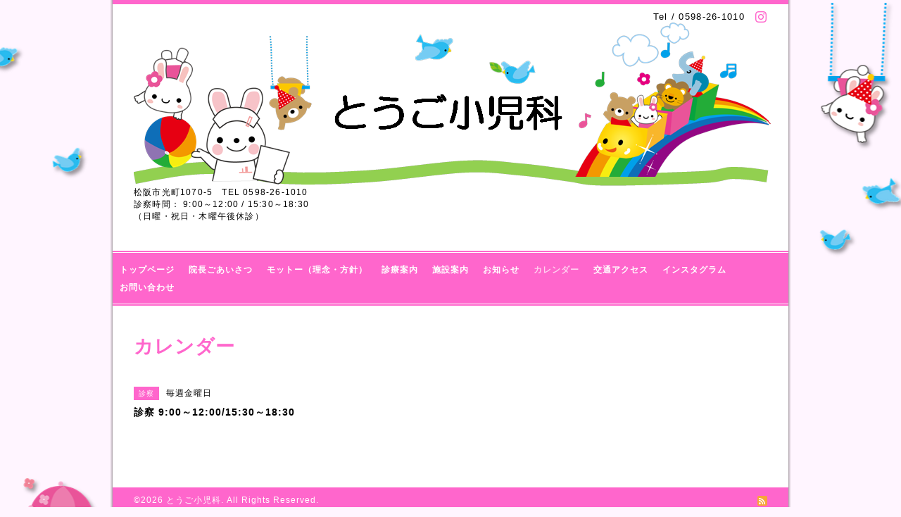

--- FILE ---
content_type: text/html; charset=utf-8
request_url: https://tougo-shounika.jp/calendar/5113554
body_size: 2544
content:
<!DOCTYPE html PUBLIC "-//W3C//DTD XHTML 1.0 Transitional//EN" "http://www.w3.org/TR/xhtml1/DTD/xhtml1-transitional.dtd">
<html xmlns="http://www.w3.org/1999/xhtml" xml:lang="ja" lang="ja">
<head>
<meta http-equiv="content-type" content="text/html; charset=utf-8" />
<title>診察 9:00～12:00/15:30～18:30 - とうご小児科</title>
<meta name="viewport" content="width=device-width, initial-scale=1, maximum-scale=1, user-scalable=yes" />
<meta name="keywords" content="とうご小児科" />
<meta name="description" content="" />
<meta property="og:title" content="とうご小児科" />
<meta property="og:image" content="https://cdn.goope.jp/84687/1907270135225t2c.png" />
<meta property="og:site_name" content="とうご小児科" />
<meta http-equiv="content-style-type" content="text/css" />
<meta http-equiv="content-script-type" content="text/javascript" />

<link rel="alternate" type="application/rss+xml" title="とうご小児科 / RSS" href="/feed.rss" />
<style type="text/css" media="all">@import "/style.css?519552-1590396606";</style>
<script type="text/javascript" src="/assets/jquery/jquery-1.9.1.min.js"></script>
<script type="text/javascript" src="/js/tooltip.js"></script>
<script type="text/javascript" src="/assets/colorbox/jquery.colorbox-min.js"></script>
<script type="text/javascript" src="/assets/responsiveslides/responsiveslides.min.js"></script>
<script type="text/javascript" src="/assets/footerfixed/footerfixed.js"></script>

<script>
    $(document).ready(function(){
        $("#main").find(".thickbox").colorbox({rel:'thickbox',maxWidth: '98%'});
    });
</script>

</head>
  <body id="calendar" class="smartphone">
  <div id="container">
    <div id="wrapper">
      <div id="wrapper_inner">

      <!-- ヘッダー部分ここから // -->
      <div id="header">

      <div class="shop_title clearfix">

        <div class="header_social_wrap">
           
          

          
          <a href="https://www.instagram.com/tougo_shounika/" target="_blank">
            <span class="icon-instagram"></span>
          </a>
          
        </div>

        <div class="shop_tel shop_tel_sp">Tel&nbsp;/&nbsp;0598-26-1010</div>

      </div>

        <div class="site_title">
          <h1 class="site_logo">
            <a class="shop_sitename" href="https://tougo-shounika.jp"><img src='//cdn.goope.jp/84687/1907270135225t2c.png' alt='とうご小児科' /></a>
          </h1>
          <div class="site_description site_description_smartphone">松阪市光町1070-5　TEL 0598-26-1010<br />
診察時間： 9:00～12:00 / 15:30～18:30<br />
（日曜・祝日・木曜午後休診）</div>
        </div>
      </div>
      <!-- ヘッダー部分ここまで // -->

        <!-- ナビゲーション部分ここから // -->
        <script>
        $(function(){
            $(".menubtn").click(function(){
                $("#navi_inner").slideToggle(1000);
                });
            });
        </script>

        <div id="navi">
          <div class="menubtn">MENU ▼</div>
          <div class="navi_line_top"></div>
          <div id="navi_inner">
            <ul>
              
              <li><a href="/"  class="navi_top">トップページ</a></li>
              
              <li><a href="/free/aisatu"  class="navi_free free_205910">院長ごあいさつ</a></li>
              
              <li><a href="/free/motto"  class="navi_free free_205913">モットー（理念・方針）</a></li>
              
              <li><a href="/menu"  class="navi_menu">診療案内</a></li>
              
              <li><a href="/photo"  class="navi_photo">施設案内</a></li>
              
              <li><a href="/info"  class="navi_info">お知らせ</a></li>
              
              <li><a href="/calendar"  class="navi_calendar active">カレンダー</a></li>
              
              <li><a href="/about"  class="navi_about">交通アクセス</a></li>
              
              <li><a href="https://instagram.com/tougo_shounika/"  class="navi_links links_42101">インスタグラム</a></li>
              
              <li><a href="/free/otoiawase"  class="navi_free free_205914">お問い合わせ</a></li>
              
            </ul>
          </div>
          <div class="navi_line_bottom"></div>
        </div>
        <!-- // ナビゲーション部分ここまで -->

        <div id="contents">
          <div id="contents_inner">
            <ul class="sub_navi_side">
              
              
              
              
              
              
              
              
              
              
              
              
              
              
              
              
              
              
              
              
              
            </ul>
        <!-- メイン部分ここから -->
        <div id="main">
          <div id="main_inner">



<!----------------------------------------------

      ページ：トップ

---------------------------------------------->

                

              <!-- topメイン部分ここから // -->
              <div id="top_main" class="clearfix">

              <!-- // welcomeエリアここから -->
              <div id="welcome_info_area">
                <div class="welcome_area">
                  <h2 class="welcome_area_title">Welcome</h2>
                  <div class="title_line_1"></div>
                  <div class="title_line_2"></div>
                  <ul class="welcome_area_message welcome_area_message_smartphone">
                    <li></li>
                  </ul>
                </div>
                
               </div>
               <!-- // welcomeエリアここまで -->

                <!-- サイドバー部分ここから // -->
                <div id="sidebar" class="clearfix">
                  <div id="sidebar_inner">

                    <!-- ナビゲーションパーツここから // -->
                    <div class="navi_parts_smartphone">
                      
                    </div>
                    <!-- // ナビゲーションパーツここまで -->

                    <div class="today_area today_area_smartphone">
                      <div class="today_title">2026.01.28 Wednesday</div>
                      
                    </div>

                    <div class="counter_area counter_area_smartphone">
                      <div class="counter_title">Access</div>
                      <div class="counter_today">
                      Today&nbsp;:&nbsp;<span class="num">153</span>
                      </div>
                      <div class="counter_yesterday">
                      Yesterday&nbsp;:&nbsp;<span class="num">221</span>
                      </div>
                      <div class="counter_total">
                      Total&nbsp;:&nbsp;<span class="num">543140</span>
                      </div>
                    </div>

                    <div class="qr_area qr_area_smartphone">
                      <div class="qr_title">携帯サイト</div>
                      <div class="qr_img"><img src="//r.goope.jp/qr/tougo-shounika"width="100" height="100" /></div>
                    </div>

                    

                </div>
              </div>
              <!-- // サイドバー部分ここまで -->

              </div>
              <!-- // topメイン部分ここまで -->

    

    

    

    

    
    <!----------------------------------------------

      ページ：カレンダー

    ---------------------------------------------->
    <h2 class="page_title">カレンダー</h2>

    


    
    <div class="schedule_detail">
        <div>
        <span class="schedule_detail_category">診察</span>&nbsp; <span class="schedule_detail_date">毎週金曜日</span>
        </div>
        <div class="schedule_detail_title">
          診察 9:00～12:00/15:30～18:30
        </div>
        <div class="schedule_detail_body">
          
          
          <br class="clear" />
        </div>
      </div>
    

    


    


    


    

    

    
    
  </div>
  </div>
  <!-- // メイン部分ここまで -->
        </div>
    </div>
    <!-- // contentsここまで -->
       <!-- フッター部分ここから // -->
        <div id="footer">
          <div id="footer_inner">

            <!-- // コピーライト部分ここから -->
            <div id="footer_copyright">
                  <div id="footer_copyright_inner">
                    <!--  スマホ用店舗名表示部分 -->
                    <div class="shop_title_footer clearfix">
                    <div class="shop_info_footer">
                      <div class="shop_rss_footer"><a href="/feed.rss"><img src="/img/icon/rss2.png" /></a></div>
                      <div class="shop_name_footer">とうご小児科&nbsp; </div>
                    </div>
                    <div class="shop_tel shop_tel_footer">0598-26-1010</div>
                    </div>
                    <!--  スマホ用店舗名表示部分ここまで -->
                  <div>
                          <div class="copyright copyright_smartphone">&copy;2026 <a href="https://tougo-shounika.jp">とうご小児科</a>. All Rights Reserved.
                          </div>
                          <div class="powered_base clearfix">
                            <div class="powered powered_smartphone">
                              Powered by <a href="https://goope.jp/">グーペ</a> / <a href="https://admin.goope.jp/">Admin</a>
                            </div>
                            <div class="shop_rss shop_rss_smartphone">
                              <a href="/feed.rss"><img src="/img/icon/rss2.png" /></a>
                            </div>
                          </div>
                  </div>
                </div>
            </div>
            <!-- // コピーライト部分ここまで -->
          </div>
        </div>
        <!-- // フッター部分ここまで -->

        <!-- wrapper_innerここまで -->
        </div>
    <!--  wrapperここまで -->
    </div>
    <!--  containerここまで -->
    </div>


</body>
</html>
